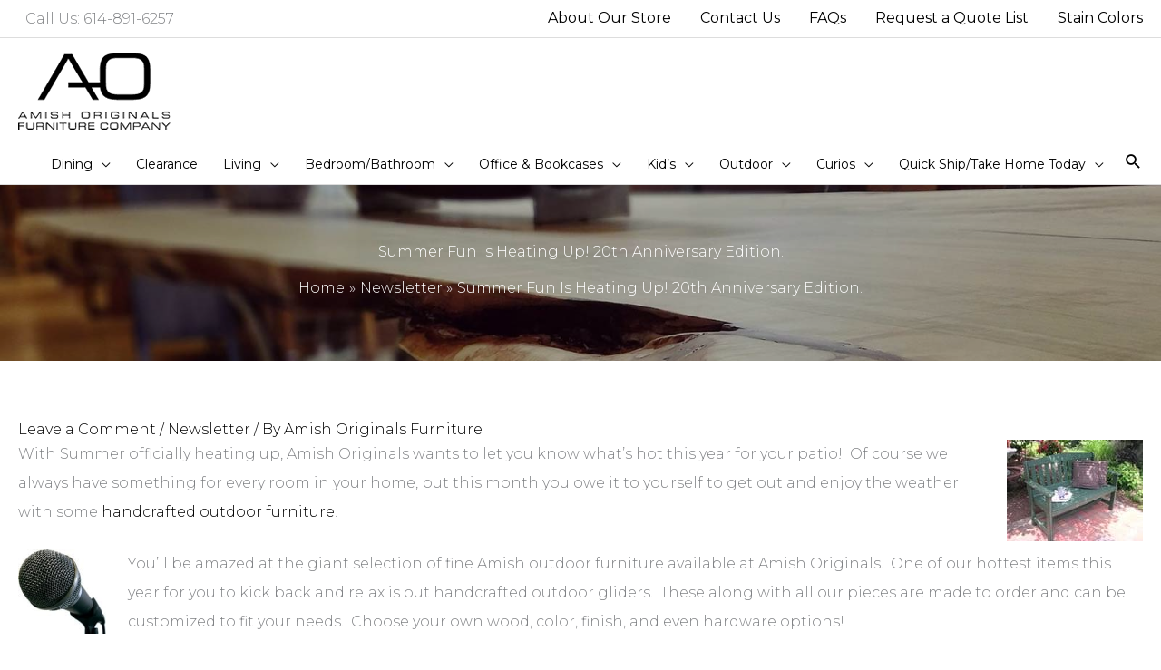

--- FILE ---
content_type: text/css; charset=utf-8
request_url: https://amishoriginals.com/wp-content/cache/min/1/wp-content/themes/robintek-child-theme/style.css?ver=1769189174
body_size: 933
content:
a:where(:not(.wp-element-button)){text-decoration:none}.ast-site-header-cart .ast-woo-header-cart-info-wrap{display:none}.main-header-bar .ast-masthead-custom-menu-items,.astra-search-shortcode{padding:0!important}.site-header .ast-site-header-cart-data .button.wc-forward:hover{background-color:#333!important;color:#fff!important}.box-home-featured .uabb-woocommerce .uabb-woo-products-summary-wrap .button{-webkit-border-radius:35px;-moz-border-radius:35px;border-radius:35px}.col-angle-left{clip-path:polygon(10% 0,100% 0%,100% 100%,0% 100%)}.col-angle-left2{clip-path:polygon(0 0,100% 0,100% 100%,10% 100%)}.col-angle-left>.fl-col-content,.col-angle-left2>.fl-col-content{padding-left:150px}.col-angle-right{clip-path:polygon(0 0,90% 0,100% 100%,0% 100%)}.col-angle-right>.fl-col-content{padding-right:150px}.single.single-product .wfsm-top-buttons{margin-top:-50px!important}.taxonomy-description,.woocommerce-ordering,.woocommerce div.product form.cart{display:none}.woocommerce nav.woocommerce-pagination ul li a:focus,.woocommerce nav.woocommerce-pagination ul li a:hover,.woocommerce nav.woocommerce-pagination ul li span.current{color:#fff}.button,input[type=submit],.woocommerce .add-request-quote-button.button,.woocommerce .add-request-quote-button-addons.button{border:1px solid #000!important;font-weight:700}.col-form-home .button,.col-form-home input[type=submit]{border:2px solid #fff!important}.term-description{font-size:12px;line-height:1.5}.woocommerce-products-header__title{margin-bottom:0}.box-home-featured .uabb-woocommerce .uabb-woo-products-thumbnail-wrap img,.woocommerce ul.products li.product a img{max-height:180px;width:auto}.form_popup .form_close_btn{float:none;position:absolute;top:5px;right:5px;font-weight:700;z-index:99}.row-main-banner .n2-ss-slider .n2-ss-layers-container{width:100%!important}.woocommerce .cart .button,.woocommerce .cart input.button{display:none}.yith_ywraq_add_item_browse_message a{display:inline-block!important;padding:0 15px;width:auto;font-weight:700;border:2px solid #000!important;border-radius:20px}.yith_ywraq_add_item_browse_message>a:hover{background-color:#000!important;color:#fff!important}.big-box-button .uabb-new-ib-title{padding:0 5px!important;text-shadow:0 0 10px #000}.woocommerce-MyAccount-navigation-link--orders,.woocommerce-MyAccount-navigation-link--downloads,.woocommerce-MyAccount-navigation-link--edit-address{display:none!important}.product-total{display:none!important}@media (max-width:1200px){.ast-above-header .ast-container,.main-header-bar .ast-container{padding:0 10px}header .custom-logo-link img{max-width:120px}.main-header-menu .menu-link,.main-header-menu>a{padding:0 7px}.ast-header-widget-area .widget{margin:0 5px}}@media (max-width:1000px){.ast-header-break-point .ast-above-header-merged-responsive .ast-above-header-section{padding:0}.ast-header-break-point .ast-header-widget-area .widget{display:inline-block}.ast-above-header-section,.above-header-widget{width:100%;text-align:center}}@media (max-width:921px){.main-header-bar,.ast-header-break-point .main-header-bar,.ast-header-break-point .header-main-layout-2 .main-header-bar,.ast-header-break-point .ast-above-header-merged-responsive .ast-above-header-section{padding:0}}@media (max-width:768px){.woocommerce.ast-left-sidebar #content>.ast-container{flex-direction:column!important}.woocommerce #secondary.secondary{padding:1.5em 0 0 0}#id-main-banner .banner-hdr h2{font-size:48px!important}#id-main-banner .banner-sub-hdr h3{font-size:32px!important}}@media (max-width:544px){header .custom-logo-link img{max-width:120px!important}#id-main-banner .banner-hdr h2{font-size:32px!important}#id-main-banner .banner-sub-hdr h3{font-size:20px!important}}